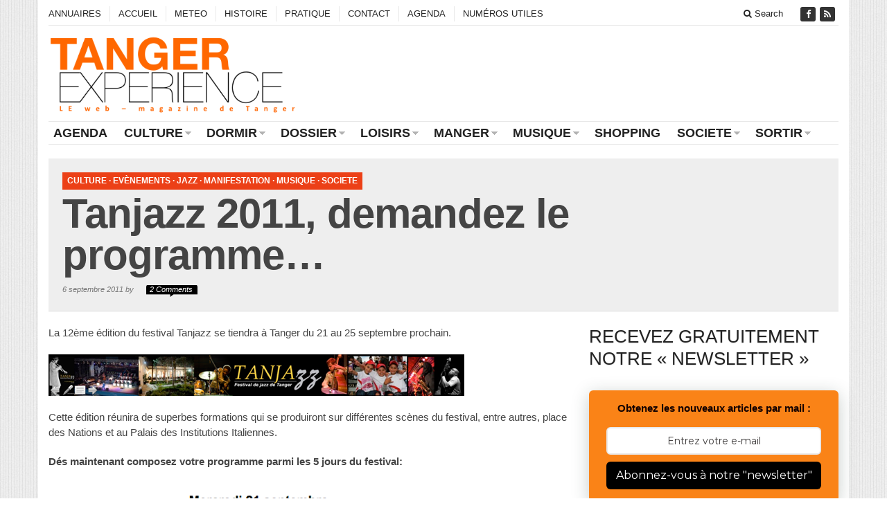

--- FILE ---
content_type: text/html; charset=UTF-8
request_url: https://www.tanger-experience.com/culture/tanjazz-2011-demandez-le-programme/
body_size: 16572
content:
<!DOCTYPE html>
<!--[if IE 7]>
<html class="ie ie7" lang="fr-FR">
<![endif]-->
<!--[if IE 8]>
<html class="ie ie8" lang="fr-FR">
<![endif]-->
<!--[if !(IE 7) | !(IE 8) ]><!-->
<html lang="fr-FR">
<!--<![endif]-->
<head>

	<meta charset="UTF-8" />
	<meta name="viewport" content="width=device-width">
	<title>Tanjazz 2011, demandez le programme… | LE web magazine de Tanger - tanger-experience.com</title>
	<link rel="profile" href="http://gmpg.org/xfn/11">
	<link rel="pingback" href="https://www.tanger-experience.com/xmlrpc.php">
	<link rel="alternate" type="application/rss+xml" title="RSS 2.0" href="https://www.tanger-experience.com/feed/" />	
	<link rel="pingback" href="https://www.tanger-experience.com/xmlrpc.php" />	
	
	
<!-- All in One SEO Pack 2.4.1.1 by Michael Torbert of Semper Fi Web Design[301,402] -->
<meta name="description"  content="La 12ème édition du festival Tanjazz se tiendra à Tanger du 21 au 25 septembre prochain. Cette édition réunira de superbes formations qui se produiront sur" />

<meta name="keywords"  content="fouad hani,jazz,jazz radio,lillian boutté,philippe lorin,roger cactus,roy hargrove,sarah lanka,tanger,tanjazz" />

<link rel="canonical" href="https://www.tanger-experience.com/culture/tanjazz-2011-demandez-le-programme/" />
<!-- /all in one seo pack -->
<link rel="alternate" type="application/rss+xml" title="LE web magazine de Tanger - tanger-experience.com &raquo; Flux" href="https://www.tanger-experience.com/feed/" />
<link rel="alternate" type="application/rss+xml" title="LE web magazine de Tanger - tanger-experience.com &raquo; Flux des commentaires" href="https://www.tanger-experience.com/comments/feed/" />
<link rel="alternate" type="application/rss+xml" title="LE web magazine de Tanger - tanger-experience.com &raquo; Tanjazz 2011, demandez le programme&#8230; Flux des commentaires" href="https://www.tanger-experience.com/culture/tanjazz-2011-demandez-le-programme/feed/" />
		<script type="text/javascript">
			window._wpemojiSettings = {"baseUrl":"https:\/\/s.w.org\/images\/core\/emoji\/72x72\/","ext":".png","source":{"concatemoji":"https:\/\/www.tanger-experience.com\/wp-includes\/js\/wp-emoji-release.min.js?ver=4.2.39"}};
			!function(e,n,t){var a;function o(e){var t=n.createElement("canvas"),a=t.getContext&&t.getContext("2d");return!(!a||!a.fillText)&&(a.textBaseline="top",a.font="600 32px Arial","flag"===e?(a.fillText(String.fromCharCode(55356,56812,55356,56807),0,0),3e3<t.toDataURL().length):(a.fillText(String.fromCharCode(55357,56835),0,0),0!==a.getImageData(16,16,1,1).data[0]))}function i(e){var t=n.createElement("script");t.src=e,t.type="text/javascript",n.getElementsByTagName("head")[0].appendChild(t)}t.supports={simple:o("simple"),flag:o("flag")},t.DOMReady=!1,t.readyCallback=function(){t.DOMReady=!0},t.supports.simple&&t.supports.flag||(a=function(){t.readyCallback()},n.addEventListener?(n.addEventListener("DOMContentLoaded",a,!1),e.addEventListener("load",a,!1)):(e.attachEvent("onload",a),n.attachEvent("onreadystatechange",function(){"complete"===n.readyState&&t.readyCallback()})),(a=t.source||{}).concatemoji?i(a.concatemoji):a.wpemoji&&a.twemoji&&(i(a.twemoji),i(a.wpemoji)))}(window,document,window._wpemojiSettings);
		</script>
		<style type="text/css">
img.wp-smiley,
img.emoji {
	display: inline !important;
	border: none !important;
	box-shadow: none !important;
	height: 1em !important;
	width: 1em !important;
	margin: 0 .07em !important;
	vertical-align: -0.1em !important;
	background: none !important;
	padding: 0 !important;
}
</style>
<link rel='stylesheet' id='contact-form-7-css'  href='https://www.tanger-experience.com/wp-content/plugins/contact-form-7/includes/css/styles.css?ver=4.1.2' type='text/css' media='all' />
<link rel='stylesheet' id='gabfire-widget-css-css'  href='https://www.tanger-experience.com/wp-content/plugins/gabfire-widget-pack/css/style.css?ver=4.2.39' type='text/css' media='all' />
<link rel='stylesheet' id='bootstrap-css'  href='https://www.tanger-experience.com/wp-content/themes/sharp/framework/bootstrap/css/bootstrap.min.css?ver=4.2.39' type='text/css' media='all' />
<link rel='stylesheet' id='font-awesome-css'  href='https://www.tanger-experience.com/wp-content/themes/sharp/framework/font-awesome/css/font-awesome.min.css?ver=4.2.39' type='text/css' media='all' />
<link rel='stylesheet' id='owl-carousel-css'  href='https://www.tanger-experience.com/wp-content/themes/sharp/css/owl.carousel.css?ver=4.2.39' type='text/css' media='all' />
<link rel='stylesheet' id='gabfire-style-css'  href='https://www.tanger-experience.com/wp-content/themes/sharp/style.css?ver=4.2.39' type='text/css' media='all' />
<link rel='stylesheet' id='bootstrap-social-css'  href='https://www.tanger-experience.com/wp-content/themes/sharp/css/bootstrap-social.css?ver=4.2.39' type='text/css' media='all' />
<script type='text/javascript' src='https://www.tanger-experience.com/wp-includes/js/jquery/jquery.js?ver=1.11.2'></script>
<script type='text/javascript' src='https://www.tanger-experience.com/wp-includes/js/jquery/jquery-migrate.min.js?ver=1.2.1'></script>
<script type='text/javascript' src='https://www.tanger-experience.com/wp-content/themes/sharp/inc/js/jquery.cycle2.min.js?ver=4.2.39'></script>
<script type='text/javascript' src='https://www.tanger-experience.com/wp-content/themes/sharp/inc/js/jquery.easing.min.js?ver=4.2.39'></script>
<script type='text/javascript' src='https://www.tanger-experience.com/wp-content/themes/sharp/framework/bootstrap/js/bootstrap.min.js?ver=4.2.39'></script>
<script type='text/javascript' src='https://www.tanger-experience.com/wp-content/themes/sharp/inc/js/flowplayer/flowplayer.min.js?ver=4.2.39'></script>
<script type='text/javascript' src='https://www.tanger-experience.com/wp-content/themes/sharp/inc/js/jquery.tools.min.js?ver=4.2.39'></script>
<script type='text/javascript' src='https://www.tanger-experience.com/wp-content/themes/sharp/inc/js/responsive-menu.js?ver=4.2.39'></script>
<script type='text/javascript' src='https://www.tanger-experience.com/wp-content/themes/sharp/inc/js/slides.min.jquery.js?ver=4.2.39'></script>
<link rel="EditURI" type="application/rsd+xml" title="RSD" href="https://www.tanger-experience.com/xmlrpc.php?rsd" />
<link rel="wlwmanifest" type="application/wlwmanifest+xml" href="https://www.tanger-experience.com/wp-includes/wlwmanifest.xml" /> 
<link rel='prev' title='&quot;Affleurement(s)&quot;, expo d’Emmanuelle Gabory aux Insolites' href='https://www.tanger-experience.com/culture/exposition/affleurements-demmanuelle-gabory-aux-insolites/' />
<link rel='next' title='Roy Hargrove, tête d’affiche à Tanjazz' href='https://www.tanger-experience.com/culture/roy-hargrove-tete-daffiche-a-tanjazz/' />
<meta name="generator" content="WordPress 4.2.39" />
<link rel='shortlink' href='https://www.tanger-experience.com/?p=1767' />
<link rel="shortcut icon" href="https://www.tanger-experience.com/wp-content/uploads/2016/09/favicon3.png"/>
		
			<script type='text/javascript'>
			<!--	
			(function($) {
				$.noConflict();
				$(document).ready(function() {
					$(".children").parent("li").addClass("has-child-menu");
					$(".sub-menu").parent("li").addClass("has-child-menu");
					$(".drop").parent("li").addClass("has-child-menu");
					
					$('.fadeimage').hover(
						function() {$(this).stop().animate({ opacity: 0.5 }, 800);},
						function() {$(this).stop().animate({ opacity: 1.0 }, 800);}
					);
					
					$('.mastheadnav li ul,.mainnav li ul,.secondnav li ul').hide().removeClass('fallback');
					$('.mastheadnav > li,.mainnav > li,.secondnav > li').hover(
						function () {
							$('ul', this).stop().slideDown(250);
						},
						function () {
							$('ul', this).stop().slideUp(250);
						}
					);			
					
					$('#tabs-left').tab();
					$('#tabs > li > a').hover( function(){$(this).tab('show');});
				
					$('a[href=#top]').click(function(){	$('html, body').animate({scrollTop:0}, 'slow');	return false; });		
					// Responsive Menu (TinyNav)
					$(".responsive_menu").tinyNav({
						active: 'current_page_item', // Set the "active" class for default menu
						label: ''
					});
					$(".tinynav").selectbox();
					$("ul.tabs").tabs("div.panes > div");
					$("ul.sc_tabs").tabs("div.sc_tabs-content > div");
					$('.tooltip-link').tooltip({ placement: 'top'});

					//portfolio - show link
					$('.gallery-background').hover(
						function () {
							$(this).animate({opacity:'1'});
						},
						function () {
							$(this).animate({opacity:'0'});
						}
					);
					
				});
			})(jQuery);
			// -->
			</script>
			
			
	
<!-- HTML5 shim and Respond.js IE8 support of HTML5 elements and media queries -->
<!--[if lt IE 9]>
	<script src="http://html5shim.googlecode.com/svn/trunk/html5.js"></script>
	<script src="https://www.tanger-experience.com/wp-content/themes/sharp/framework/bootstrap/assets/js/respond.min.js"></script>
<![endif]-->

</head>


<body class="single single-post postid-1767 single-format-standard">


<div class="container">
	<div class="row">
		<div class="col-md-12">
			<div class="site-masthead">
				<nav>
					<ul class="mastheadnav responsive_menu">			
											
						<li class="page_item page-item-13284"><a href="https://www.tanger-experience.com/annuaires/">ANNUAIRES</a></li>
<li class="page_item page-item-6"><a href="https://www.tanger-experience.com/accueil/">ACCUEIL</a></li>
<li class="page_item page-item-98"><a href="https://www.tanger-experience.com/meteo/">METEO</a></li>
<li class="page_item page-item-7"><a href="https://www.tanger-experience.com/histoire/">HISTOIRE</a></li>
<li class="page_item page-item-11"><a href="https://www.tanger-experience.com/pratique/">PRATIQUE</a></li>
<li class="page_item page-item-14"><a href="https://www.tanger-experience.com/contact/">CONTACT</a></li>
<li class="page_item page-item-22689"><a href="https://www.tanger-experience.com/agenda/">AGENDA</a></li>
<li class="page_item page-item-22935"><a href="https://www.tanger-experience.com/numeros-utiles/">NUMÉROS UTILES</a></li>
												 
													<li class="pull-right social_header">
																	<a href="https://www.facebook.com/Tanger-Experience-168425656516366/" data-toggle="tooltip" title="Facebook" rel="nofollow"><span>Friend on Facebook</span>
										<i class="fa fa-facebook pull-left"></i>
									</a>
								
								
								
								
																
															
								
															
								
																
									

																

								<a href="https://www.tanger-experience.com/feed/" title="Site feed" rel="nofollow">
									<span>Subscribe to RSS</span> <i class="fa fa-rss pull-left"></i>
								</a>
								
													
						</li>
						<li class="pull-right gabfire_headersearch"> <a data-toggle="modal" href="#searchModal"><i class="fa fa-search"></i> Search</a></li>
					</ul>
				</nav>
			
				<!-- Modal -->
				<div class="modal fade" id="searchModal" tabindex="-1" role="dialog" aria-labelledby="myModalLabel" aria-hidden="true">
					<div class="modal-dialog">
					  <div class="modal-content">
						<div class="modal-header">
						  <button type="button" class="close" data-dismiss="modal" aria-hidden="true">&times;</button>
						  <h4 class="modal-title">Search in Site</h4>
						</div>
						<div class="modal-body">
							<form action="https://www.tanger-experience.com/">
								<div class="input-prepend">
									<label>To search in site, type your keyword and hit enter</label>
									<input type="text" name="s" class="form-control" placeholder="Type keyword and hit enter">
								</div>
							</form>	
						</div>
						<div class="modal-footer">
						  <button type="button" class="btn btn-default" data-dismiss="modal">Close</button>
						</div>
					  </div><!-- /.modal-content -->
					</div><!-- /.modal-dialog -->
				</div><!-- /.modal -->
			</div>
		</div>
	</div><!-- /.row -->		

	<header class="row">
		<div class="col-sm-12 col-md-12 col-lg-4">
			<div class="sitelogo" style="padding:5px 0px 0px 0px;">		
									<h1>
						<a href="https://www.tanger-experience.com/" title="Tanger par l&#039;expérience&#8230; de sa rédaction et de ses contributeurs">
							<img src="https://www.tanger-experience.com/wp-content/uploads/2017/12/logo-tangex-dec2017.png" alt="LE web magazine de Tanger &#8211; tanger-experience.com" title="LE web magazine de Tanger &#8211; tanger-experience.com"/>
						</a>
					</h1>
								<div class="clearfix"></div>
			</div><!-- .logo -->
		</div>
		
		<div class="headerbanner col-sm-12 col-md-12 col-lg-8 pull-right hidden-xs"><div class="innerad"><section id="text-5" class="widget widget_text"><div class="widgetinner">			<div class="textwidget"></div>
		</div></section>
</div></div>
	</header>
	
	<section class="row site-nav">
		<div class="col-md-12">
			<nav class="main-navigation">
				<ul class="mainnav responsive_menu">
						<li class="cat-item cat-item-2215"><a href="https://www.tanger-experience.com/tanger/agenda/" >AGENDA</a>
</li>
	<li class="cat-item cat-item-2"><a href="https://www.tanger-experience.com/tanger/culture/" title="toute la culture de tanger">CULTURE</a>
<ul class='children'>
	<li class="cat-item cat-item-35"><a href="https://www.tanger-experience.com/tanger/culture/cinema-culture/" >Cinéma</a>
</li>
	<li class="cat-item cat-item-3"><a href="https://www.tanger-experience.com/tanger/culture/danse-culture/" >Danse</a>
</li>
	<li class="cat-item cat-item-4"><a href="https://www.tanger-experience.com/tanger/culture/dessin/" >Dessin</a>
</li>
	<li class="cat-item cat-item-7"><a href="https://www.tanger-experience.com/tanger/culture/ecrivain/" >Ecrivain</a>
</li>
	<li class="cat-item cat-item-8"><a href="https://www.tanger-experience.com/tanger/culture/exposition/" title="les expositions culturelles de la ville de tanger">Exposition</a>
</li>
	<li class="cat-item cat-item-12"><a href="https://www.tanger-experience.com/tanger/culture/litterature-culture/" >Littérature</a>
</li>
	<li class="cat-item cat-item-15"><a href="https://www.tanger-experience.com/tanger/culture/manifestation-culture/" title="les manifestations culturelles de tanger">Manifestation</a>
</li>
	<li class="cat-item cat-item-16"><a href="https://www.tanger-experience.com/tanger/culture/musee/" >Musée</a>
</li>
	<li class="cat-item cat-item-19"><a href="https://www.tanger-experience.com/tanger/culture/peinture-culture/" >Peinture</a>
</li>
	<li class="cat-item cat-item-20"><a href="https://www.tanger-experience.com/tanger/culture/photo/" >Photo</a>
</li>
	<li class="cat-item cat-item-23"><a href="https://www.tanger-experience.com/tanger/culture/sculpture/" >Sculpture</a>
</li>
	<li class="cat-item cat-item-2014"><a href="https://www.tanger-experience.com/tanger/culture/television/" >Télévision</a>
</li>
	<li class="cat-item cat-item-29"><a href="https://www.tanger-experience.com/tanger/culture/theatre-culture/" >Théâtre</a>
</li>
</ul>
</li>
	<li class="cat-item cat-item-5"><a href="https://www.tanger-experience.com/tanger/dormir/" title="les hébergements, hôtels et maisons d&#039;hôtes de tanger">DORMIR</a>
<ul class='children'>
	<li class="cat-item cat-item-34"><a href="https://www.tanger-experience.com/tanger/dormir/chambre-dhotes-dormir-2/" title="les chambres d&#039;hôtes à tanger">Chambre d&#039;hôtes</a>
</li>
	<li class="cat-item cat-item-9"><a href="https://www.tanger-experience.com/tanger/dormir/hotels/" title="les hôtels de tanger">Hôtel</a>
</li>
</ul>
</li>
	<li class="cat-item cat-item-6"><a href="https://www.tanger-experience.com/tanger/dossier/" title="les dossiers politiques, culturels et les faits de société de tanger">DOSSIER</a>
<ul class='children'>
	<li class="cat-item cat-item-33"><a href="https://www.tanger-experience.com/tanger/dossier/belles-maisons-dossiers/" title="les belles maisons de tanger">Belles maisons</a>
</li>
	<li class="cat-item cat-item-10"><a href="https://www.tanger-experience.com/tanger/dossier/immigration/" title="le dossier immigration de tanger">Immigration</a>
</li>
	<li class="cat-item cat-item-11"><a href="https://www.tanger-experience.com/tanger/dossier/le-port/" title="le dossier de l&#039;évolution du port de tanger">Le Port</a>
</li>
	<li class="cat-item cat-item-28"><a href="https://www.tanger-experience.com/tanger/dossier/temoignage/" title="Un guide, un chauffeur de taxi,un artiste, un politique, un tenancier de bar, un mendiant, un business man, un sportif, etc...">Témoignage</a>
</li>
</ul>
</li>
	<li class="cat-item cat-item-13"><a href="https://www.tanger-experience.com/tanger/loisirs/" title="les loisirs et les sorties sur tanger">LOISIRS</a>
<ul class='children'>
	<li class="cat-item cat-item-27"><a href="https://www.tanger-experience.com/tanger/loisirs/sport/" >Sport</a>
</li>
</ul>
</li>
	<li class="cat-item cat-item-14"><a href="https://www.tanger-experience.com/tanger/manger/" title="Nouvelle cuisine">MANGER</a>
<ul class='children'>
	<li class="cat-item cat-item-40"><a href="https://www.tanger-experience.com/tanger/manger/les-recettes-des-mamans/" >Les recettes des Mamans</a>
</li>
	<li class="cat-item cat-item-21"><a href="https://www.tanger-experience.com/tanger/manger/restaurants-cafes/" >Restaurants &amp; Cafés</a>
</li>
</ul>
</li>
	<li class="cat-item cat-item-17"><a href="https://www.tanger-experience.com/tanger/musique/" title="la musique de tanger, traditionnelle ou rock">MUSIQUE</a>
<ul class='children'>
	<li class="cat-item cat-item-1404"><a href="https://www.tanger-experience.com/tanger/musique/classique/" >Classique</a>
</li>
	<li class="cat-item cat-item-38"><a href="https://www.tanger-experience.com/tanger/musique/jazz-musique/" title="le jazz à tanger">Jazz</a>
</li>
	<li class="cat-item cat-item-39"><a href="https://www.tanger-experience.com/tanger/musique/latino-musique/" >Latino</a>
</li>
	<li class="cat-item cat-item-18"><a href="https://www.tanger-experience.com/tanger/musique/musique-traditionnelle/" title="la musique traditionnelle de tanger">Musique traditionnelle</a>
</li>
	<li class="cat-item cat-item-22"><a href="https://www.tanger-experience.com/tanger/musique/rock/" title="le rock de tanger">Rock</a>
</li>
	<li class="cat-item cat-item-31"><a href="https://www.tanger-experience.com/tanger/musique/varietes/" title="la musique de variété de tanger">Variétés</a>
</li>
</ul>
</li>
	<li class="cat-item cat-item-24"><a href="https://www.tanger-experience.com/tanger/shopping/" title="achats et sorties">SHOPPING</a>
</li>
	<li class="cat-item cat-item-25"><a href="https://www.tanger-experience.com/tanger/societe/" title="Faits de société à Tanger">SOCIETE</a>
<ul class='children'>
	<li class="cat-item cat-item-36"><a href="https://www.tanger-experience.com/tanger/societe/economie-actualites/" title="les actualités économiques sur tanger et sa région">Economie</a>
</li>
	<li class="cat-item cat-item-37"><a href="https://www.tanger-experience.com/tanger/societe/evenements-actualites/" title="les dernières activités et évènements de la ville de tanger">Evènements</a>
</li>
	<li class="cat-item cat-item-42"><a href="https://www.tanger-experience.com/tanger/societe/politique/" >Politique</a>
</li>
	<li class="cat-item cat-item-43"><a href="https://www.tanger-experience.com/tanger/societe/reportages/" title="les reportages photos et videos sur tanger">Reportages</a>
</li>
	<li class="cat-item cat-item-30"><a href="https://www.tanger-experience.com/tanger/societe/tourisme-actualites/" >Tourisme</a>
</li>
	<li class="cat-item cat-item-32"><a href="https://www.tanger-experience.com/tanger/societe/videos/" title="Reportages vidéos sur tanger">Vidéos</a>
</li>
</ul>
</li>
	<li class="cat-item cat-item-26"><a href="https://www.tanger-experience.com/tanger/sortir/" title="sortir à tanger, restaurants, cafés et lieux de vie">SORTIR</a>
<ul class='children'>
	<li class="cat-item cat-item-44"><a href="https://www.tanger-experience.com/tanger/sortir/restaurants-et-cafes-sortir/" title="les restaurants et les cafés de tanger">Restaurants et cafés</a>
</li>
</ul>
</li>
				</ul>
			</nav>
		</div>
	</section>			<section class="row">
				<div class="col-md-12">
					<div class="post-lead">
						<p class="post-category"><a href="https://www.tanger-experience.com/tanger/culture/" rel="category tag">CULTURE</a> &middot; <a href="https://www.tanger-experience.com/tanger/societe/evenements-actualites/" rel="category tag">Evènements</a> &middot; <a href="https://www.tanger-experience.com/tanger/musique/jazz-musique/" rel="category tag">Jazz</a> &middot; <a href="https://www.tanger-experience.com/tanger/culture/manifestation-culture/" rel="category tag">Manifestation</a> &middot; <a href="https://www.tanger-experience.com/tanger/musique/" rel="category tag">MUSIQUE</a> &middot; <a href="https://www.tanger-experience.com/tanger/societe/" rel="category tag">SOCIETE</a></p>
						<h1 class="post-title">Tanjazz 2011, demandez le programme&#8230;</h1>
						<p class="post-datecomment">
							6 septembre 2011 by <a href="https://www.tanger-experience.com/author/"></a>							
							<span class="commentnr">2 Comments</span>						</p>
						
											</div>
				</div>
			</section>

			
		
	
					<section class="row ">
					<div class="post-wrapper col-xs-12 col-md-8">		
						
									

	<article itemscope="itemscope" itemtype="http://schema.org/BlogPosting" itemprop="blogPost" class="entry post-1767 post type-post status-publish format-standard hentry category-culture category-evenements-actualites category-jazz-musique category-manifestation-culture category-musique category-societe tag-fouad-hani tag-jazz tag-jazz-radio tag-lillian-boutte tag-philippe-lorin tag-roger-cactus tag-roy-hargrove tag-sarah-lanka tag-tanger tag-tanjazz last_archivepost">
		
<div class="entry-content" itemprop="text"><div>
<p>La 12ème édition du festival Tanjazz se tiendra à Tanger du 21 au 25  septembre prochain.</p>
<p><a href="http://www.tanger-experience.com/wp-content/themes/lifestyle_10/images/2011/09/tanjazz-2011-frise1.png"><img class="aligncenter size-full wp-image-1776" title="tanjazz-2011-frise" src="http://www.tanger-experience.com/wp-content/themes/lifestyle_10/images/2011/09/tanjazz-2011-frise1.png" alt="" width="600" height="60" /></a></p>
<p>Cette édition réunira de superbes  formations qui se produiront sur  différentes scènes du festival, entre autres, place des Nations et au Palais des Institutions Italiennes.</p>
<p><strong>Dés maintenant composez votre programme parmi les 5 jours du festival:</strong></p>
<p><a href="http://www.tanger-experience.com/wp-content/themes/lifestyle_10/images/2011/09/tanjazz-2011-mercredi.png"><img class="aligncenter size-full wp-image-1770" title="tanjazz-2011-mercredi" src="http://www.tanger-experience.com/wp-content/themes/lifestyle_10/images/2011/09/tanjazz-2011-mercredi.png" alt="" width="600" height="305" /></a><a href="http://www.tanger-experience.com/wp-content/themes/lifestyle_10/images/2011/09/tanjazz-2011-jeudi.png"><img class="aligncenter size-full wp-image-1771" title="tanjazz-2011-jeudi" src="http://www.tanger-experience.com/wp-content/themes/lifestyle_10/images/2011/09/tanjazz-2011-jeudi.png" alt="" width="600" height="454" /></a><a href="http://www.tanger-experience.com/wp-content/themes/lifestyle_10/images/2011/09/tanjazz-2011-vendredi.png"><img class="aligncenter size-full wp-image-1772" title="tanjazz-2011-vendredi" src="http://www.tanger-experience.com/wp-content/themes/lifestyle_10/images/2011/09/tanjazz-2011-vendredi.png" alt="" width="600" height="470" /></a><a href="http://www.tanger-experience.com/wp-content/themes/lifestyle_10/images/2011/09/tanjazz-2011-samedi.png"><img class="aligncenter size-full wp-image-1773" title="tanjazz-2011-samedi" src="http://www.tanger-experience.com/wp-content/themes/lifestyle_10/images/2011/09/tanjazz-2011-samedi.png" alt="" width="600" height="464" /></a><a href="http://www.tanger-experience.com/wp-content/themes/lifestyle_10/images/2011/09/tanjazz-2011-dimanche.png"><img class="aligncenter size-full wp-image-1774" title="tanjazz-2011-dimanche" src="http://www.tanger-experience.com/wp-content/themes/lifestyle_10/images/2011/09/tanjazz-2011-dimanche.png" alt="" width="600" height="259" /></a></p>
<p><a href="http://www.tanger-experience.com/wp-content/themes/lifestyle_10/images/2011/09/affiche-Tanjazz-2011.png"><img class="alignleft size-full wp-image-1777" title="affiche-Tanjazz 2011" src="http://www.tanger-experience.com/wp-content/themes/lifestyle_10/images/2011/09/affiche-Tanjazz-2011.png" alt="" width="140" height="200" /></a>Parmi  les groupes invités, Roy Hargrove Quintet et Sarah Lenka et son  quartet. Roy Hargrove et sa trompette feutrée déploient une brillance  d&rsquo;idées, une intensité émotionnelle et une générosité technique, mises  au service des plus grandes figures, autant dans le respect du  patrimoine, l&rsquo;ouverture à l&rsquo;afro-cubain, au funk ou au hip hop, que dans  son style perso ancré dans la soul avec la formation &laquo;&nbsp;RH Factor&nbsp;&raquo;.</p>
<p>Sarah  Lenka représente l&rsquo;une de ces découvertes en matière de voix féminines  dont Tanjazz a le secret : un souffle, un grain, une finesse de phrasé  qui lui ont valu des comparaisons flatteuses de Bessie Smith à Billie  Holiday ou Dinah Washington.</p>
<p>Elle vit ses chansons d&rsquo;amours  désespérées comme une actrice incarne ses rôles, avec parfois une touche  sucrée qui fait penser à Marilyn.</p>
<p>Et aussi le marocain Fouad Hani  qui développe sa musique bambaraouia avec des sons d&rsquo;instruments  différents (traditionnels et modernes), et des surprises  comme à son  habitude. Il sera accompagné de jeunes musiciens, le groupe Yabato  Nakimya (les pacifistes) composé de musiciens professionnels marocains  et congolais.</p>
<p>Inédit cette année, les organisateurs programmeront  aussi des concerts pour les enfants animés par Roger Cactus et les    Muzicaloustiks.</p>
<p>Pour ce nouveau concert, Roger Cactus a choisi une  formule trio acoustique :  Guitare, Accordéon et Percussions. Les  chansons, aux couleurs jazzy, funk, blues, reggae, feront taper des  mains les gamins et leurs parents et il se pourrait même bien que tout  cela se termine par quelques pas de danse.</p>
<p><strong>Pour tout savoir sur le festival Tanjazz:<a title="Site web de Tanjazz" href="http://www.tanjazz.org/" target="_blank"> http://www.tanjazz.org</a></strong></p>
</div>
<p class="posttags"><i class="fa fa-tags"></i>&nbsp;&nbsp;<a href="https://www.tanger-experience.com/web-magazine-tanger/fouad-hani/" rel="tag">Fouad Hani</a>, <a href="https://www.tanger-experience.com/web-magazine-tanger/jazz/" rel="tag">Jazz</a>, <a href="https://www.tanger-experience.com/web-magazine-tanger/jazz-radio/" rel="tag">Jazz radio</a>, <a href="https://www.tanger-experience.com/web-magazine-tanger/lillian-boutte/" rel="tag">lillian Boutté</a>, <a href="https://www.tanger-experience.com/web-magazine-tanger/philippe-lorin/" rel="tag">Philippe Lorin</a>, <a href="https://www.tanger-experience.com/web-magazine-tanger/roger-cactus/" rel="tag">Roger Cactus</a>, <a href="https://www.tanger-experience.com/web-magazine-tanger/roy-hargrove/" rel="tag">Roy Hargrove</a>, <a href="https://www.tanger-experience.com/web-magazine-tanger/sarah-lanka/" rel="tag">Sarah Lanka</a>, <a href="https://www.tanger-experience.com/web-magazine-tanger/tanger/" rel="tag">Tanger</a>, <a href="https://www.tanger-experience.com/web-magazine-tanger/tanjazz/" rel="tag">tanjazz</a></p>
<div class="single_postmeta">
<p><img alt='' src='https://1.gravatar.com/avatar/13df9a79c5fd10edf7f2d8de027eed07?s=35&#038;d=mm&#038;r=g' srcset='https://1.gravatar.com/avatar/13df9a79c5fd10edf7f2d8de027eed07?s=70&amp;d=mm&amp;r=g 2x' class='avatar avatar-35 photo' height='35' width='35' />
<p><strong class="entry-title">Tanjazz 2011, demandez le programme&#8230;</strong> added by <a href="https://www.tanger-experience.com/author/paul/" rel="author" class="author vcard"><span class="fn">@paul</span></a> on <time class="published updated" datetime="6 septembre 2011T16 h 51 min">6 septembre 2011</time><br /><a class="block" href="https://www.tanger-experience.com/author/paul/">View all posts by @paul &rarr;</a></p>
</div>
</div>	</article>

		
		
<section id="text-10" class="widget widget_text"><div class="widgetinner">			<div class="textwidget"><script type="text/javascript"><!--
google_ad_client = "pub-0686937604506668";
/* 468x60, date de création 11/07/11 */
google_ad_slot = "4162152596";
google_ad_width = 468;
google_ad_height = 60;
//-->
</script>
<script type="text/javascript"
src="http://pagead2.googlesyndication.com/pagead/show_ads.js">
</script>
</div>
		</div></section>

<div id="comments">
	
			<h3 id="comments-title">
			2 Responses to &#34;<span>Tanjazz 2011, demandez le programme&#8230;</span>&#34;		</h3>

		
		<ol class="commentlist">
						<li class="comment even thread-even depth-1" id="li-comment-323">

				<div class="comment-inner" id="comment-323">
				
					<div class="comment-top">
						<div class="comment-avatar">
							<img alt='' src='https://2.gravatar.com/avatar/5ccd25c39f8767a5983cb78bafb14072?s=50&#038;d=mm&#038;r=g' srcset='https://2.gravatar.com/avatar/5ccd25c39f8767a5983cb78bafb14072?s=100&amp;d=mm&amp;r=g 2x' class='avatar avatar-50 photo' height='50' width='50' />						</div> 
						<span class="comment-author">
							<i class="icon-user"></i> 
							<cite class="fn">ROUMAGNAC</cite> 						</span>
						<span class="comment-date-link">
							<i class="icon-calendar-empty"></i>&nbsp;11 janvier 2014 at 11 h 02 min						</span>
					</div>				
					
										
					<p>je suis un ami de Philippe LORIN<br />
comment puis je avoir ses coordonnées ?<br />
merci de votre aide</p>
					
					<a class='comment-reply-link' href='/culture/tanjazz-2011-demandez-le-programme/?replytocom=323#respond' onclick='return addComment.moveForm( "comment-323", "323", "respond", "1767" )' aria-label='Répondre à ROUMAGNAC'>Répondre</a>					
				</div><!-- comment-inner  -->

			</li><!-- #comment-## -->
			<li class="comment odd alt thread-odd thread-alt depth-1" id="li-comment-324">

				<div class="comment-inner" id="comment-324">
				
					<div class="comment-top">
						<div class="comment-avatar">
							<img alt='' src='https://2.gravatar.com/avatar/5ccd25c39f8767a5983cb78bafb14072?s=50&#038;d=mm&#038;r=g' srcset='https://2.gravatar.com/avatar/5ccd25c39f8767a5983cb78bafb14072?s=100&amp;d=mm&amp;r=g 2x' class='avatar avatar-50 photo' height='50' width='50' />						</div> 
						<span class="comment-author">
							<i class="icon-user"></i> 
							<cite class="fn">ROUMAGNAC</cite> 						</span>
						<span class="comment-date-link">
							<i class="icon-calendar-empty"></i>&nbsp;11 janvier 2014 at 11 h 02 min						</span>
					</div>				
					
										
					<p>je suis un ami de Philippe LORIN<br />
comment puis je avoir ses coordonnées ?<br />
merci de votre aide</p>
					
					<a class='comment-reply-link' href='/culture/tanjazz-2011-demandez-le-programme/?replytocom=324#respond' onclick='return addComment.moveForm( "comment-324", "324", "respond", "1767" )' aria-label='Répondre à ROUMAGNAC'>Répondre</a>					
				</div><!-- comment-inner  -->

			</li><!-- #comment-## -->
		</ol>

		
	
	
			
	
								<div id="respond" class="comment-respond">
				<h3 id="reply-title" class="comment-reply-title">Leave a Reply <small><a rel="nofollow" id="cancel-comment-reply-link" href="/culture/tanjazz-2011-demandez-le-programme/#respond" style="display:none;">Cancel Reply</a></small></h3>
									<form action="https://www.tanger-experience.com/wp-comments-post.php" method="post" id="commentform" class="comment-form" novalidate>
																			<p class="comment-notes">Your email address will not be published.</p>							<div class="form-field-wrapper"><div class="input-group"><span class="input-group-addon"><i class="fa fa-user"></i></span><input class="form-control" id="author" name="author" type="text" placeholder="Name" value="" /></div></div>
<div class="form-field-wrapper mid-input-item"><div class="input-group"><span class="input-group-addon"><i class="fa fa-envelope"></i></span><input class="form-control" id="email" name="email" type="text" placeholder="Email" value=""  /></div></div>
<div class="form-field-wrapper"><div class="input-group"><span class="input-group-addon"><i class="fa fa-home"></i></span><input class="form-control" placeholder="Website" id="url" name="url" type="text" value="" size="30" /></div></div>
												<p class="comment-form-comment"><textarea id="comment" placeholder="Add your comment" name="comment" cols="45" rows="8" aria-required="true"></textarea></p>						
						<p class="form-submit"><input name="submit" type="submit" id="submit" class="submit" value="Post Comment" /> <input type='hidden' name='comment_post_ID' value='1767' id='comment_post_ID' />
<input type='hidden' name='comment_parent' id='comment_parent' value='0' />
</p><p style="display: none;"><input type="hidden" id="akismet_comment_nonce" name="akismet_comment_nonce" value="5e0fbf0f40" /></p><p style="display: none;"><input type="hidden" id="ak_js" name="ak_js" value="122"/></p>					</form>
							</div><!-- #respond -->
			
	
</div><!-- #comments -->
										
					</div><!-- col-md-8 -->
					
					<div class="clearfix hidden-lg hidden-md"></div>

							<aside class="col-md-4 sidebar pull-left">
			<section id="text-2" class="widget widget_text"><div class="widgetinner"><h3 class="widgettitle">RECEVEZ GRATUITEMENT NOTRE &laquo;&nbsp;NEWSLETTER&nbsp;&raquo;</h3>
			<div class="textwidget"><style>@import url('https://fonts.googleapis.com/css?family=Montserrat:400');
.followit--follow-form-container[attr-a][attr-b][attr-c][attr-d][attr-e][attr-f] .form-preview {
  display: flex !important;
  flex-direction: column !important;
  justify-content: center !important;
  margin-top: 30px !important;
  padding: clamp(17px, 5%, 40px) clamp(17px, 7%, 50px) !important;
  max-width: none !important;
  border-radius: 6px !important;
  box-shadow: 0 5px 25px rgba(34, 60, 47, 0.25) !important;
}
.followit--follow-form-container[attr-a][attr-b][attr-c][attr-d][attr-e][attr-f] .form-preview,
.followit--follow-form-container[attr-a][attr-b][attr-c][attr-d][attr-e][attr-f] .form-preview *{
  box-sizing: border-box !important;
}
.followit--follow-form-container[attr-a][attr-b][attr-c][attr-d][attr-e][attr-f] .form-preview .preview-heading {
  width: 100% !important;
}
.followit--follow-form-container[attr-a][attr-b][attr-c][attr-d][attr-e][attr-f] .form-preview .preview-heading h5{
  margin-top: 0 !important;
  margin-bottom: 0 !important;
}
.followit--follow-form-container[attr-a][attr-b][attr-c][attr-d][attr-e][attr-f] .form-preview .preview-input-field {
  margin-top: 20px !important;
  width: 100% !important;
}
.followit--follow-form-container[attr-a][attr-b][attr-c][attr-d][attr-e][attr-f] .form-preview .preview-input-field input {
  width: 100% !important;
  height: 40px !important;
  border-radius: 6px !important;
  border: 2px solid #e9e8e8 !important;
  background-color: #fff !important;
  outline: none !important;
}
.followit--follow-form-container[attr-a][attr-b][attr-c][attr-d][attr-e][attr-f] .form-preview .preview-input-field input {
  color: #3C3939 !important;
  font-family: "Montserrat" !important;
  font-size: 14px !important;
  font-weight: 400 !important;
  line-height: 20px !important;
  text-align: center !important;
}
.followit--follow-form-container[attr-a][attr-b][attr-c][attr-d][attr-e][attr-f] .form-preview .preview-input-field input::placeholder {
  color: #3C3939 !important;
  opacity: 1 !important;
}</p>
<p>.followit--follow-form-container[attr-a][attr-b][attr-c][attr-d][attr-e][attr-f] .form-preview .preview-input-field input:-ms-input-placeholder {
  color: #3C3939 !important;
}</p>
<p>.followit--follow-form-container[attr-a][attr-b][attr-c][attr-d][attr-e][attr-f] .form-preview .preview-input-field input::-ms-input-placeholder {
  color: #3C3939 !important;
}
.followit--follow-form-container[attr-a][attr-b][attr-c][attr-d][attr-e][attr-f] .form-preview .preview-submit-button {
  margin-top: 10px !important;
  width: 100% !important;
}
.followit--follow-form-container[attr-a][attr-b][attr-c][attr-d][attr-e][attr-f] .form-preview .preview-submit-button button {
  width: 100% !important;
  height: 40px !important;
  border: 0 !important;
  border-radius: 6px !important;
  line-height: 0px !important;
}
.followit--follow-form-container[attr-a][attr-b][attr-c][attr-d][attr-e][attr-f] .form-preview .preview-submit-button button:hover {
  cursor: pointer !important;
}
.followit--follow-form-container[attr-a][attr-b][attr-c][attr-d][attr-e][attr-f] .powered-by-line {
  color: #231f20 !important;
  font-family: "Montserrat" !important;
  font-size: 13px !important;
  font-weight: 400 !important;
  line-height: 25px !important;
  text-align: center !important;
  text-decoration: none !important;
  display: flex !important;
  width: 100% !important;
  justify-content: center !important;
  align-items: center !important;
  margin-top: 10px !important;
}
.followit--follow-form-container[attr-a][attr-b][attr-c][attr-d][attr-e][attr-f] .powered-by-line img {
  margin-left: 10px !important;
  height: 1.13em !important;
  max-height: 1.13em !important;
}
</style>
<div class="followit--follow-form-container" attr-a attr-b attr-c attr-d attr-e attr-f>
<form data-v-2f850a8c="" action="https://api.follow.it/subscription-form/[base64]/8" method="post">
<div data-v-2f850a8c="" class="form-preview" style="background-color: rgb(250, 131, 23); position: relative;">
<div data-v-2f850a8c="" class="preview-heading">
<h5 data-v-2f850a8c="" style="text-transform: none !important; font-family: Arial; font-weight: 800; color: rgb(19, 1, 1); font-size: 15px; text-align: center;">
                  Obtenez les nouveaux articles par mail :<br />
                </h5>
</div>
<div data-v-2f850a8c="" class="preview-input-field"><input data-v-2f850a8c="" type="email" name="email" required="required" placeholder="Entrez votre e-mail" spellcheck="false" style="text-transform: none !important; font-family: Montserrat; font-weight: normal; color: rgb(60, 57, 57); font-size: 14px; text-align: center; background-color: rgb(255, 255, 255);"></div>
<div data-v-2f850a8c="" class="preview-submit-button"><button data-v-2f850a8c="" type="submit" style="text-transform: none !important; font-family: Montserrat; font-weight: 400; color: rgb(255, 255, 255); font-size: 16px; text-align: center; background-color: rgb(0, 0, 0);"><br />
                  Abonnez-vous à notre "newsletter"<br />
                </button></div>
</div>
</form>
<p><a href="https://follow.it" class="powered-by-line">Powered by <img src="https://follow.it/static/img/colored-logo.svg" alt="follow.it" height="17px"/></a></div>
</div>
		</div></section>
<section id="text-3" class="widget widget_text"><div class="widgetinner"><h3 class="widgettitle">EDITORIAL</h3>
			<div class="textwidget"><p>Tanger-experience.com est un web-magazine qui présente Tanger et sa région sous l'angle d'une actualité culturelle, touristique, sociale et économique. Notre ambition est d’apporter aux lecteurs des informations fondées "sur l'expérience" de ses rédacteurs pour leurs faciliter la découverte de cette ville fascinante. Tanger-experience est ouvert aux commentaires et aux apports des internautes...<br />
Paul Brichet, Fondateur</p>
</div>
		</div></section>
<section id="text-4" class="widget widget_text"><div class="widgetinner"><h3 class="widgettitle">VIDEOS SUR TANGER</h3>
			<div class="textwidget"><p>GRAND STADE DE TANGER<br />
<iframe title="YouTube video player" src="https://www.youtube.com/embed/TRbF3Tqsaog?si=IsgfhsLhMMg7qYJ0" width="750" height="410" frameborder="0" allowfullscreen="allowfullscreen"></iframe></p>
<p>TANGER, TANGER PAR LAZYWALL<br />
<iframe width="750" height="410" src="https://www.youtube.com/embed/Z0C-zE5fJ2c?si=8AsCK6SuB8lhhEYD" title="YouTube video player" frameborder="0" allow="accelerometer; autoplay; clipboard-write; encrypted-media; gyroscope; picture-in-picture; web-share" referrerpolicy="strict-origin-when-cross-origin" allowfullscreen></iframe></p>
</div>
		</div></section>
		<section id="recent-posts-3" class="widget widget_recent_entries"><div class="widgetinner">		<h3 class="widgettitle">DERNIERS ARTICLES</h3>
		<ul>
					<li>
				<a href="https://www.tanger-experience.com/loisirs/sport/mohammed-vi-felicite-les-joueurs-marocains/">Mohammed VI félicite les joueurs marocains.</a>
						</li>
					<li>
				<a href="https://www.tanger-experience.com/societe/la-pluie-deferle-sur-tanger-43-mm-en-24-heures/">La pluie déferle sur Tanger, 43 mm en 24 heures&#8230;</a>
						</li>
					<li>
				<a href="https://www.tanger-experience.com/loisirs/sport/la-can-2025-une-finale-chaotique-qui-vire-au-drame-pour-le-maroc/">CAN 2025, une finale chaotique qui vire au drame pour le Maroc.</a>
						</li>
					<li>
				<a href="https://www.tanger-experience.com/loisirs/sport/tanger-en-lumieres-pour-les-supporters-de-la-can-2025/">Tanger en lumières pour les supporters de la CAN 2025.</a>
						</li>
					<li>
				<a href="https://www.tanger-experience.com/culture/peinture-culture/mohamed-benyaich-en-trompe-loeil/">Mohamed Benyaïch en trompe l&rsquo;oeil&#8230;</a>
						</li>
					<li>
				<a href="https://www.tanger-experience.com/culture/trois-spectacles-chez-theatre-riad-sultan-fin-decembre/">Trois spectacles chez Théâtre Riad Sultan fin décembre&#8230;</a>
						</li>
				</ul>
		</div></section>
<section id="categories-3" class="widget widget_categories"><div class="widgetinner"><h3 class="widgettitle">THEMES</h3>
<label class="screen-reader-text" for="cat">THEMES</label><select name='cat' id='cat' class='postform' >
	<option value='-1'>Choisir une catégorie</option>
	<option class="level-0" value="2215">AGENDA</option>
	<option class="level-0" value="33">Belles maisons</option>
	<option class="level-0" value="34">Chambre d&rsquo;hôtes</option>
	<option class="level-0" value="35">Cinéma</option>
	<option class="level-0" value="1404">Classique</option>
	<option class="level-0" value="2">CULTURE</option>
	<option class="level-0" value="3">Danse</option>
	<option class="level-0" value="4">Dessin</option>
	<option class="level-0" value="5">DORMIR</option>
	<option class="level-0" value="6">DOSSIER</option>
	<option class="level-0" value="36">Economie</option>
	<option class="level-0" value="7">Ecrivain</option>
	<option class="level-0" value="37">Evènements</option>
	<option class="level-0" value="8">Exposition</option>
	<option class="level-0" value="9">Hôtel</option>
	<option class="level-0" value="10">Immigration</option>
	<option class="level-0" value="38">Jazz</option>
	<option class="level-0" value="39">Latino</option>
	<option class="level-0" value="11">Le Port</option>
	<option class="level-0" value="40">Les recettes des Mamans</option>
	<option class="level-0" value="12">Littérature</option>
	<option class="level-0" value="13">LOISIRS</option>
	<option class="level-0" value="14">MANGER</option>
	<option class="level-0" value="15">Manifestation</option>
	<option class="level-0" value="16">Musée</option>
	<option class="level-0" value="17">MUSIQUE</option>
	<option class="level-0" value="18">Musique traditionnelle</option>
	<option class="level-0" value="19">Peinture</option>
	<option class="level-0" value="20">Photo</option>
	<option class="level-0" value="42">Politique</option>
	<option class="level-0" value="43">Reportages</option>
	<option class="level-0" value="21">Restaurants &amp; Cafés</option>
	<option class="level-0" value="44">Restaurants et cafés</option>
	<option class="level-0" value="22">Rock</option>
	<option class="level-0" value="23">Sculpture</option>
	<option class="level-0" value="24">SHOPPING</option>
	<option class="level-0" value="25">SOCIETE</option>
	<option class="level-0" value="26">SORTIR</option>
	<option class="level-0" value="27">Sport</option>
	<option class="level-0" value="2014">Télévision</option>
	<option class="level-0" value="28">Témoignage</option>
	<option class="level-0" value="29">Théâtre</option>
	<option class="level-0" value="30">Tourisme</option>
	<option class="level-0" value="31">Variétés</option>
	<option class="level-0" value="32">Vidéos</option>
</select>

<script type='text/javascript'>
/* <![CDATA[ */
(function() {
	var dropdown = document.getElementById( "cat" );
	function onCatChange() {
		if ( dropdown.options[ dropdown.selectedIndex ].value > 0 ) {
			location.href = "https://www.tanger-experience.com/?cat=" + dropdown.options[ dropdown.selectedIndex ].value;
		}
	}
	dropdown.onchange = onCatChange;
})();
/* ]]> */
</script>

</div></section>
<section id="archives-3" class="widget widget_archive"><div class="widgetinner"><h3 class="widgettitle">ARCHIVES</h3>
		<label class="screen-reader-text" for="archives-dropdown-3">ARCHIVES</label>
		<select id="archives-dropdown-3" name="archive-dropdown" onchange='document.location.href=this.options[this.selectedIndex].value;'>
			
			<option value="">Choisir un mois</option>
				<option value='https://www.tanger-experience.com/2026/01/'> janvier 2026 </option>
	<option value='https://www.tanger-experience.com/2025/12/'> décembre 2025 </option>
	<option value='https://www.tanger-experience.com/2025/11/'> novembre 2025 </option>
	<option value='https://www.tanger-experience.com/2025/10/'> octobre 2025 </option>
	<option value='https://www.tanger-experience.com/2025/09/'> septembre 2025 </option>
	<option value='https://www.tanger-experience.com/2025/08/'> août 2025 </option>
	<option value='https://www.tanger-experience.com/2025/07/'> juillet 2025 </option>
	<option value='https://www.tanger-experience.com/2025/06/'> juin 2025 </option>
	<option value='https://www.tanger-experience.com/2025/05/'> mai 2025 </option>
	<option value='https://www.tanger-experience.com/2025/04/'> avril 2025 </option>
	<option value='https://www.tanger-experience.com/2025/03/'> mars 2025 </option>
	<option value='https://www.tanger-experience.com/2025/02/'> février 2025 </option>
	<option value='https://www.tanger-experience.com/2025/01/'> janvier 2025 </option>
	<option value='https://www.tanger-experience.com/2024/12/'> décembre 2024 </option>
	<option value='https://www.tanger-experience.com/2024/11/'> novembre 2024 </option>
	<option value='https://www.tanger-experience.com/2024/10/'> octobre 2024 </option>
	<option value='https://www.tanger-experience.com/2024/09/'> septembre 2024 </option>
	<option value='https://www.tanger-experience.com/2024/08/'> août 2024 </option>
	<option value='https://www.tanger-experience.com/2024/07/'> juillet 2024 </option>
	<option value='https://www.tanger-experience.com/2024/06/'> juin 2024 </option>
	<option value='https://www.tanger-experience.com/2024/05/'> mai 2024 </option>
	<option value='https://www.tanger-experience.com/2024/04/'> avril 2024 </option>
	<option value='https://www.tanger-experience.com/2024/03/'> mars 2024 </option>
	<option value='https://www.tanger-experience.com/2024/02/'> février 2024 </option>
	<option value='https://www.tanger-experience.com/2024/01/'> janvier 2024 </option>
	<option value='https://www.tanger-experience.com/2023/12/'> décembre 2023 </option>
	<option value='https://www.tanger-experience.com/2023/11/'> novembre 2023 </option>
	<option value='https://www.tanger-experience.com/2023/10/'> octobre 2023 </option>
	<option value='https://www.tanger-experience.com/2023/09/'> septembre 2023 </option>
	<option value='https://www.tanger-experience.com/2023/08/'> août 2023 </option>
	<option value='https://www.tanger-experience.com/2023/07/'> juillet 2023 </option>
	<option value='https://www.tanger-experience.com/2023/06/'> juin 2023 </option>
	<option value='https://www.tanger-experience.com/2023/05/'> mai 2023 </option>
	<option value='https://www.tanger-experience.com/2023/04/'> avril 2023 </option>
	<option value='https://www.tanger-experience.com/2023/03/'> mars 2023 </option>
	<option value='https://www.tanger-experience.com/2023/02/'> février 2023 </option>
	<option value='https://www.tanger-experience.com/2023/01/'> janvier 2023 </option>
	<option value='https://www.tanger-experience.com/2022/12/'> décembre 2022 </option>
	<option value='https://www.tanger-experience.com/2022/11/'> novembre 2022 </option>
	<option value='https://www.tanger-experience.com/2022/10/'> octobre 2022 </option>
	<option value='https://www.tanger-experience.com/2022/09/'> septembre 2022 </option>
	<option value='https://www.tanger-experience.com/2022/08/'> août 2022 </option>
	<option value='https://www.tanger-experience.com/2022/07/'> juillet 2022 </option>
	<option value='https://www.tanger-experience.com/2022/06/'> juin 2022 </option>
	<option value='https://www.tanger-experience.com/2022/05/'> mai 2022 </option>
	<option value='https://www.tanger-experience.com/2022/04/'> avril 2022 </option>
	<option value='https://www.tanger-experience.com/2022/03/'> mars 2022 </option>
	<option value='https://www.tanger-experience.com/2022/02/'> février 2022 </option>
	<option value='https://www.tanger-experience.com/2022/01/'> janvier 2022 </option>
	<option value='https://www.tanger-experience.com/2021/12/'> décembre 2021 </option>
	<option value='https://www.tanger-experience.com/2021/11/'> novembre 2021 </option>
	<option value='https://www.tanger-experience.com/2021/10/'> octobre 2021 </option>
	<option value='https://www.tanger-experience.com/2021/09/'> septembre 2021 </option>
	<option value='https://www.tanger-experience.com/2021/08/'> août 2021 </option>
	<option value='https://www.tanger-experience.com/2021/07/'> juillet 2021 </option>
	<option value='https://www.tanger-experience.com/2021/06/'> juin 2021 </option>
	<option value='https://www.tanger-experience.com/2021/05/'> mai 2021 </option>
	<option value='https://www.tanger-experience.com/2021/04/'> avril 2021 </option>
	<option value='https://www.tanger-experience.com/2021/02/'> février 2021 </option>
	<option value='https://www.tanger-experience.com/2021/01/'> janvier 2021 </option>
	<option value='https://www.tanger-experience.com/2020/12/'> décembre 2020 </option>
	<option value='https://www.tanger-experience.com/2020/11/'> novembre 2020 </option>
	<option value='https://www.tanger-experience.com/2020/10/'> octobre 2020 </option>
	<option value='https://www.tanger-experience.com/2020/09/'> septembre 2020 </option>
	<option value='https://www.tanger-experience.com/2020/08/'> août 2020 </option>
	<option value='https://www.tanger-experience.com/2020/07/'> juillet 2020 </option>
	<option value='https://www.tanger-experience.com/2020/06/'> juin 2020 </option>
	<option value='https://www.tanger-experience.com/2020/05/'> mai 2020 </option>
	<option value='https://www.tanger-experience.com/2020/04/'> avril 2020 </option>
	<option value='https://www.tanger-experience.com/2020/03/'> mars 2020 </option>
	<option value='https://www.tanger-experience.com/2020/02/'> février 2020 </option>
	<option value='https://www.tanger-experience.com/2020/01/'> janvier 2020 </option>
	<option value='https://www.tanger-experience.com/2019/12/'> décembre 2019 </option>
	<option value='https://www.tanger-experience.com/2019/11/'> novembre 2019 </option>
	<option value='https://www.tanger-experience.com/2019/10/'> octobre 2019 </option>
	<option value='https://www.tanger-experience.com/2019/09/'> septembre 2019 </option>
	<option value='https://www.tanger-experience.com/2019/08/'> août 2019 </option>
	<option value='https://www.tanger-experience.com/2019/07/'> juillet 2019 </option>
	<option value='https://www.tanger-experience.com/2019/06/'> juin 2019 </option>
	<option value='https://www.tanger-experience.com/2019/04/'> avril 2019 </option>
	<option value='https://www.tanger-experience.com/2019/03/'> mars 2019 </option>
	<option value='https://www.tanger-experience.com/2019/02/'> février 2019 </option>
	<option value='https://www.tanger-experience.com/2019/01/'> janvier 2019 </option>
	<option value='https://www.tanger-experience.com/2018/12/'> décembre 2018 </option>
	<option value='https://www.tanger-experience.com/2018/11/'> novembre 2018 </option>
	<option value='https://www.tanger-experience.com/2018/10/'> octobre 2018 </option>
	<option value='https://www.tanger-experience.com/2018/09/'> septembre 2018 </option>
	<option value='https://www.tanger-experience.com/2018/07/'> juillet 2018 </option>
	<option value='https://www.tanger-experience.com/2018/06/'> juin 2018 </option>
	<option value='https://www.tanger-experience.com/2018/05/'> mai 2018 </option>
	<option value='https://www.tanger-experience.com/2018/04/'> avril 2018 </option>
	<option value='https://www.tanger-experience.com/2018/03/'> mars 2018 </option>
	<option value='https://www.tanger-experience.com/2018/02/'> février 2018 </option>
	<option value='https://www.tanger-experience.com/2018/01/'> janvier 2018 </option>
	<option value='https://www.tanger-experience.com/2017/12/'> décembre 2017 </option>
	<option value='https://www.tanger-experience.com/2017/11/'> novembre 2017 </option>
	<option value='https://www.tanger-experience.com/2017/10/'> octobre 2017 </option>
	<option value='https://www.tanger-experience.com/2017/09/'> septembre 2017 </option>
	<option value='https://www.tanger-experience.com/2017/08/'> août 2017 </option>
	<option value='https://www.tanger-experience.com/2017/07/'> juillet 2017 </option>
	<option value='https://www.tanger-experience.com/2017/06/'> juin 2017 </option>
	<option value='https://www.tanger-experience.com/2017/05/'> mai 2017 </option>
	<option value='https://www.tanger-experience.com/2017/04/'> avril 2017 </option>
	<option value='https://www.tanger-experience.com/2017/03/'> mars 2017 </option>
	<option value='https://www.tanger-experience.com/2017/02/'> février 2017 </option>
	<option value='https://www.tanger-experience.com/2017/01/'> janvier 2017 </option>
	<option value='https://www.tanger-experience.com/2016/12/'> décembre 2016 </option>
	<option value='https://www.tanger-experience.com/2016/11/'> novembre 2016 </option>
	<option value='https://www.tanger-experience.com/2016/10/'> octobre 2016 </option>
	<option value='https://www.tanger-experience.com/2016/09/'> septembre 2016 </option>
	<option value='https://www.tanger-experience.com/2016/07/'> juillet 2016 </option>
	<option value='https://www.tanger-experience.com/2016/06/'> juin 2016 </option>
	<option value='https://www.tanger-experience.com/2016/05/'> mai 2016 </option>
	<option value='https://www.tanger-experience.com/2016/04/'> avril 2016 </option>
	<option value='https://www.tanger-experience.com/2016/03/'> mars 2016 </option>
	<option value='https://www.tanger-experience.com/2016/02/'> février 2016 </option>
	<option value='https://www.tanger-experience.com/2016/01/'> janvier 2016 </option>
	<option value='https://www.tanger-experience.com/2015/12/'> décembre 2015 </option>
	<option value='https://www.tanger-experience.com/2015/11/'> novembre 2015 </option>
	<option value='https://www.tanger-experience.com/2015/10/'> octobre 2015 </option>
	<option value='https://www.tanger-experience.com/2015/09/'> septembre 2015 </option>
	<option value='https://www.tanger-experience.com/2015/08/'> août 2015 </option>
	<option value='https://www.tanger-experience.com/2015/07/'> juillet 2015 </option>
	<option value='https://www.tanger-experience.com/2015/06/'> juin 2015 </option>
	<option value='https://www.tanger-experience.com/2015/05/'> mai 2015 </option>
	<option value='https://www.tanger-experience.com/2015/04/'> avril 2015 </option>
	<option value='https://www.tanger-experience.com/2015/03/'> mars 2015 </option>
	<option value='https://www.tanger-experience.com/2015/02/'> février 2015 </option>
	<option value='https://www.tanger-experience.com/2015/01/'> janvier 2015 </option>
	<option value='https://www.tanger-experience.com/2014/12/'> décembre 2014 </option>
	<option value='https://www.tanger-experience.com/2014/11/'> novembre 2014 </option>
	<option value='https://www.tanger-experience.com/2014/10/'> octobre 2014 </option>
	<option value='https://www.tanger-experience.com/2014/09/'> septembre 2014 </option>
	<option value='https://www.tanger-experience.com/2014/08/'> août 2014 </option>
	<option value='https://www.tanger-experience.com/2014/07/'> juillet 2014 </option>
	<option value='https://www.tanger-experience.com/2014/06/'> juin 2014 </option>
	<option value='https://www.tanger-experience.com/2014/05/'> mai 2014 </option>
	<option value='https://www.tanger-experience.com/2014/04/'> avril 2014 </option>
	<option value='https://www.tanger-experience.com/2014/03/'> mars 2014 </option>
	<option value='https://www.tanger-experience.com/2014/01/'> janvier 2014 </option>
	<option value='https://www.tanger-experience.com/2013/12/'> décembre 2013 </option>
	<option value='https://www.tanger-experience.com/2013/11/'> novembre 2013 </option>
	<option value='https://www.tanger-experience.com/2013/10/'> octobre 2013 </option>
	<option value='https://www.tanger-experience.com/2013/09/'> septembre 2013 </option>
	<option value='https://www.tanger-experience.com/2013/08/'> août 2013 </option>
	<option value='https://www.tanger-experience.com/2013/07/'> juillet 2013 </option>
	<option value='https://www.tanger-experience.com/2013/06/'> juin 2013 </option>
	<option value='https://www.tanger-experience.com/2013/05/'> mai 2013 </option>
	<option value='https://www.tanger-experience.com/2013/04/'> avril 2013 </option>
	<option value='https://www.tanger-experience.com/2013/03/'> mars 2013 </option>
	<option value='https://www.tanger-experience.com/2013/02/'> février 2013 </option>
	<option value='https://www.tanger-experience.com/2013/01/'> janvier 2013 </option>
	<option value='https://www.tanger-experience.com/2012/12/'> décembre 2012 </option>
	<option value='https://www.tanger-experience.com/2012/11/'> novembre 2012 </option>
	<option value='https://www.tanger-experience.com/2012/10/'> octobre 2012 </option>
	<option value='https://www.tanger-experience.com/2012/09/'> septembre 2012 </option>
	<option value='https://www.tanger-experience.com/2012/08/'> août 2012 </option>
	<option value='https://www.tanger-experience.com/2012/07/'> juillet 2012 </option>
	<option value='https://www.tanger-experience.com/2012/06/'> juin 2012 </option>
	<option value='https://www.tanger-experience.com/2012/05/'> mai 2012 </option>
	<option value='https://www.tanger-experience.com/2012/04/'> avril 2012 </option>
	<option value='https://www.tanger-experience.com/2012/03/'> mars 2012 </option>
	<option value='https://www.tanger-experience.com/2012/02/'> février 2012 </option>
	<option value='https://www.tanger-experience.com/2012/01/'> janvier 2012 </option>
	<option value='https://www.tanger-experience.com/2011/12/'> décembre 2011 </option>
	<option value='https://www.tanger-experience.com/2011/11/'> novembre 2011 </option>
	<option value='https://www.tanger-experience.com/2011/10/'> octobre 2011 </option>
	<option value='https://www.tanger-experience.com/2011/09/'> septembre 2011 </option>
	<option value='https://www.tanger-experience.com/2011/08/'> août 2011 </option>
	<option value='https://www.tanger-experience.com/2011/07/'> juillet 2011 </option>
	<option value='https://www.tanger-experience.com/2011/05/'> mai 2011 </option>
	<option value='https://www.tanger-experience.com/2011/04/'> avril 2011 </option>
	<option value='https://www.tanger-experience.com/2011/03/'> mars 2011 </option>
	<option value='https://www.tanger-experience.com/2011/02/'> février 2011 </option>
	<option value='https://www.tanger-experience.com/2011/01/'> janvier 2011 </option>
	<option value='https://www.tanger-experience.com/2010/12/'> décembre 2010 </option>
	<option value='https://www.tanger-experience.com/2010/11/'> novembre 2010 </option>
	<option value='https://www.tanger-experience.com/2010/10/'> octobre 2010 </option>
	<option value='https://www.tanger-experience.com/2010/09/'> septembre 2010 </option>
	<option value='https://www.tanger-experience.com/2010/06/'> juin 2010 </option>
	<option value='https://www.tanger-experience.com/2010/01/'> janvier 2010 </option>
	<option value='https://www.tanger-experience.com/2009/10/'> octobre 2009 </option>
	<option value='https://www.tanger-experience.com/2009/09/'> septembre 2009 </option>
	<option value='https://www.tanger-experience.com/2009/07/'> juillet 2009 </option>
	<option value='https://www.tanger-experience.com/2009/06/'> juin 2009 </option>
	<option value='https://www.tanger-experience.com/2009/05/'> mai 2009 </option>
	<option value='https://www.tanger-experience.com/2009/04/'> avril 2009 </option>

		</select>
</div></section>
<section id="tag_cloud-2" class="widget widget_tag_cloud"><div class="widgetinner"><h3 class="widgettitle">MOTS CLES</h3>
<div class="tagcloud"><a href='https://www.tanger-experience.com/web-magazine-tanger/100-mamans/' class='tag-link-49' title='15 sujets' style='font-size: 11.307086614173pt;'>100% mamans</a>
<a href='https://www.tanger-experience.com/web-magazine-tanger/artingis/' class='tag-link-151' title='19 sujets' style='font-size: 12.409448818898pt;'>artingis</a>
<a href='https://www.tanger-experience.com/web-magazine-tanger/casablanca/' class='tag-link-250' title='7 sujets' style='font-size: 8pt;'>casablanca</a>
<a href='https://www.tanger-experience.com/web-magazine-tanger/christine-keyeux/' class='tag-link-278' title='10 sujets' style='font-size: 9.5433070866142pt;'>Christine Keyeux</a>
<a href='https://www.tanger-experience.com/web-magazine-tanger/cinema/' class='tag-link-285' title='42 sujets' style='font-size: 16.047244094488pt;'>cinéma</a>
<a href='https://www.tanger-experience.com/web-magazine-tanger/cinematheque-de-tanger/' class='tag-link-290' title='10 sujets' style='font-size: 9.5433070866142pt;'>Cinémathèque de Tanger</a>
<a href='https://www.tanger-experience.com/web-magazine-tanger/comedie-de-tanger/' class='tag-link-309' title='22 sujets' style='font-size: 13.070866141732pt;'>Comédie de Tanger</a>
<a href='https://www.tanger-experience.com/web-magazine-tanger/danse/' class='tag-link-369' title='7 sujets' style='font-size: 8pt;'>danse</a>
<a href='https://www.tanger-experience.com/web-magazine-tanger/dar-nour/' class='tag-link-378' title='7 sujets' style='font-size: 8pt;'>Dar Nour</a>
<a href='https://www.tanger-experience.com/web-magazine-tanger/dessin/' class='tag-link-400' title='8 sujets' style='font-size: 8.5511811023622pt;'>dessin</a>
<a href='https://www.tanger-experience.com/web-magazine-tanger/detroit/' class='tag-link-402' title='10 sujets' style='font-size: 9.5433070866142pt;'>détroit</a>
<a href='https://www.tanger-experience.com/web-magazine-tanger/el-morocco-club/' class='tag-link-434' title='7 sujets' style='font-size: 8pt;'>El Morocco Club</a>
<a href='https://www.tanger-experience.com/web-magazine-tanger/fondation-lorin/' class='tag-link-508' title='26 sujets' style='font-size: 13.842519685039pt;'>Fondation Lorin</a>
<a href='https://www.tanger-experience.com/web-magazine-tanger/galerie-conil/' class='tag-link-538' title='30 sujets' style='font-size: 14.503937007874pt;'>Galerie Conil</a>
<a href='https://www.tanger-experience.com/web-magazine-tanger/galerie-delacroix/' class='tag-link-542' title='28 sujets' style='font-size: 14.173228346457pt;'>Galerie Delacroix</a>
<a href='https://www.tanger-experience.com/web-magazine-tanger/gallery-kent/' class='tag-link-1938' title='13 sujets' style='font-size: 10.755905511811pt;'>Gallery Kent</a>
<a href='https://www.tanger-experience.com/web-magazine-tanger/insolites/' class='tag-link-632' title='11 sujets' style='font-size: 9.9842519685039pt;'>Insolites</a>
<a href='https://www.tanger-experience.com/web-magazine-tanger/institut-francais-de-tanger/' class='tag-link-637' title='17 sujets' style='font-size: 11.968503937008pt;'>Institut Français de Tanger</a>
<a href='https://www.tanger-experience.com/web-magazine-tanger/jazz/' class='tag-link-651' title='28 sujets' style='font-size: 14.173228346457pt;'>Jazz</a>
<a href='https://www.tanger-experience.com/web-magazine-tanger/les-insolites/' class='tag-link-763' title='45 sujets' style='font-size: 16.377952755906pt;'>les insolites</a>
<a href='https://www.tanger-experience.com/web-magazine-tanger/librairie-des-colonnes/' class='tag-link-773' title='23 sujets' style='font-size: 13.291338582677pt;'>librairie des Colonnes</a>
<a href='https://www.tanger-experience.com/web-magazine-tanger/livre/' class='tag-link-781' title='11 sujets' style='font-size: 9.9842519685039pt;'>Livre</a>
<a href='https://www.tanger-experience.com/web-magazine-tanger/livres/' class='tag-link-784' title='10 sujets' style='font-size: 9.5433070866142pt;'>livres</a>
<a href='https://www.tanger-experience.com/web-magazine-tanger/lotfi-akalay/' class='tag-link-789' title='12 sujets' style='font-size: 10.314960629921pt;'>Lotfi Akalay</a>
<a href='https://www.tanger-experience.com/web-magazine-tanger/maroc/' class='tag-link-834' title='10 sujets' style='font-size: 9.5433070866142pt;'>Maroc</a>
<a href='https://www.tanger-experience.com/web-magazine-tanger/musique/' class='tag-link-913' title='25 sujets' style='font-size: 13.622047244094pt;'>MUSIQUE</a>
<a href='https://www.tanger-experience.com/web-magazine-tanger/omar-mahfoudi/' class='tag-link-972' title='12 sujets' style='font-size: 10.314960629921pt;'>Omar Mahfoudi</a>
<a href='https://www.tanger-experience.com/web-magazine-tanger/peintre/' class='tag-link-1010' title='8 sujets' style='font-size: 8.5511811023622pt;'>peintre</a>
<a href='https://www.tanger-experience.com/web-magazine-tanger/peinture/' class='tag-link-1014' title='50 sujets' style='font-size: 16.929133858268pt;'>peinture</a>
<a href='https://www.tanger-experience.com/web-magazine-tanger/philippe-guiguet-bologne/' class='tag-link-1029' title='18 sujets' style='font-size: 12.188976377953pt;'>Philippe Guiguet Bologne</a>
<a href='https://www.tanger-experience.com/web-magazine-tanger/philippe-lorin/' class='tag-link-1030' title='14 sujets' style='font-size: 11.086614173228pt;'>Philippe Lorin</a>
<a href='https://www.tanger-experience.com/web-magazine-tanger/photo-loft/' class='tag-link-1033' title='13 sujets' style='font-size: 10.755905511811pt;'>Photo Loft</a>
<a href='https://www.tanger-experience.com/web-magazine-tanger/photos/' class='tag-link-1042' title='25 sujets' style='font-size: 13.622047244094pt;'>Photos</a>
<a href='https://www.tanger-experience.com/web-magazine-tanger/poesie/' class='tag-link-1054' title='8 sujets' style='font-size: 8.5511811023622pt;'>Poésie</a>
<a href='https://www.tanger-experience.com/web-magazine-tanger/restaurant/' class='tag-link-1130' title='12 sujets' style='font-size: 10.314960629921pt;'>restaurant</a>
<a href='https://www.tanger-experience.com/web-magazine-tanger/salle-beckett/' class='tag-link-1169' title='9 sujets' style='font-size: 9.1023622047244pt;'>salle Beckett</a>
<a href='https://www.tanger-experience.com/web-magazine-tanger/stephanie-gaou/' class='tag-link-1224' title='17 sujets' style='font-size: 11.968503937008pt;'>Stéphanie Gaou</a>
<a href='https://www.tanger-experience.com/web-magazine-tanger/tabadoul/' class='tag-link-1236' title='10 sujets' style='font-size: 9.5433070866142pt;'>Tabadoul</a>
<a href='https://www.tanger-experience.com/web-magazine-tanger/tahar-ben-jelloun/' class='tag-link-1241' title='9 sujets' style='font-size: 9.1023622047244pt;'>Tahar Ben Jelloun</a>
<a href='https://www.tanger-experience.com/web-magazine-tanger/tanger/' class='tag-link-1245' title='147 sujets' style='font-size: 22pt;'>Tanger</a>
<a href='https://www.tanger-experience.com/web-magazine-tanger/tanjazz/' class='tag-link-1270' title='23 sujets' style='font-size: 13.291338582677pt;'>tanjazz</a>
<a href='https://www.tanger-experience.com/web-magazine-tanger/theatre/' class='tag-link-1299' title='11 sujets' style='font-size: 9.9842519685039pt;'>théâtre</a>
<a href='https://www.tanger-experience.com/web-magazine-tanger/tourisme/' class='tag-link-1310' title='8 sujets' style='font-size: 8.5511811023622pt;'>tourisme</a>
<a href='https://www.tanger-experience.com/web-magazine-tanger/tetouan/' class='tag-link-1294' title='8 sujets' style='font-size: 8.5511811023622pt;'>tétouan</a>
<a href='https://www.tanger-experience.com/web-magazine-tanger/ecrivain/' class='tag-link-425' title='14 sujets' style='font-size: 11.086614173228pt;'>écrivain</a></div>
</div></section>
		
			<div class="search-wrapper">
	<div class="search-inner">
		<form class="form-wrapper cf" action="https://www.tanger-experience.com/">
			<input type="text" name="s" placeholder="Search in site..." required>
			<button type="submit">Search</button>
		</form>
	</div>
</div>

<div class="clearfix visible-sm"></div>			
			<section id="text-9" class="widget widget_text"><div class="widgetinner">			<div class="textwidget"><script async src="https://pagead2.googlesyndication.com/pagead/js/adsbygoogle.js"></script>
<!-- 300x250, date de création 11/07/11 -->
<ins class="adsbygoogle"
     style="display:block"
     data-ad-client="ca-pub-0686937604506668"
     data-ad-slot="5339799307"
     data-ad-format="auto"
     data-full-width-responsive="true"></ins>
<script>
     (adsbygoogle = window.adsbygoogle || []).push({});
</script>
</div>
		</div></section>
						
							<div class="sidebar-slider widget">
					<h3 class="widgettitle">LES PLUS POPULAIRES</h3>
					<ul class="tabs-sidebar-titles" data-tabs="tabs">
															<li class="active"><a href="#sidebartab1" data-toggle="tab">MUSIQUE</a></li>
									<li ><a href="#sidebartab2" data-toggle="tab">MANGER</a></li>
									<li ><a href="#sidebartab3" data-toggle="tab">DORMIR</a></li>
									<li ><a href="#sidebartab4" data-toggle="tab">DOSSIER</a></li>
					</ul>

					<div class="tab-content">
													<div class="tab-pane active" id="sidebartab1">
								<div class="cycle-slideshow" 
									data-cycle-fx="fade" 
									data-cycle-timeout="10000"
									data-cycle-slides="> article"
									data-cycle-manual-fx="scrollHorz"
									data-cycle-manual-speed="300"
									data-cycle-pager=".sidebarpager1"
									data-cycle-pager-template="<a href='#'><i class='fa fa-circle'></i></a>"
								>
										
										<article>
											<a href='https://www.tanger-experience.com/musique/varietes/edith-piaf-revit-a-tanger/' rel='bookmark'><img src='https://www.tanger-experience.com/wp-content/uploads/2025/10/vero-Gonse-Piaf-Tanger-7541-25-500x294.png' class='alignnone' alt='Edith Piaf revit à Tanger !' title='Edith Piaf revit à Tanger !' /></a>											<div class="post-caption">
												<h2 class="posttitle">
													<a href="https://www.tanger-experience.com/musique/varietes/edith-piaf-revit-a-tanger/" title="Permalink to Edith Piaf revit à Tanger !" rel="bookmark">Edith Piaf revit à Tanger !</a>
												</h2>									
											</div>
										</article>
										
										<article>
											<a href='https://www.tanger-experience.com/musique/brassens-de-retour-a-tanger-a-la-fondation-lorin/' rel='bookmark'><img src='https://www.tanger-experience.com/wp-content/uploads/2025/10/palem-brassens-7541-25-500x294.png' class='alignnone' alt='Brassens de retour à Tanger à la Fondation Lorin.' title='Brassens de retour à Tanger à la Fondation Lorin.' /></a>											<div class="post-caption">
												<h2 class="posttitle">
													<a href="https://www.tanger-experience.com/musique/brassens-de-retour-a-tanger-a-la-fondation-lorin/" title="Permalink to Brassens de retour à Tanger à la Fondation Lorin." rel="bookmark">Brassens de retour à Tanger à la Fondation Lorin.</a>
												</h2>									
											</div>
										</article>
																
								</div>
								<div class="sidebar-slider-pager sidebarpager1"></div>
							</div>
													<div class="tab-pane" id="sidebartab2">
								<div class="cycle-slideshow" 
									data-cycle-fx="fade" 
									data-cycle-timeout="10000"
									data-cycle-slides="> article"
									data-cycle-manual-fx="scrollHorz"
									data-cycle-manual-speed="300"
									data-cycle-pager=".sidebarpager2"
									data-cycle-pager-template="<a href='#'><i class='fa fa-circle'></i></a>"
								>
										
										<article>
											<a href='https://www.tanger-experience.com/manger/restaurants-cafes/restaurant-radia-bella-il-merite-detre-connu/' rel='bookmark'><img src='https://www.tanger-experience.com/wp-content/uploads/2025/05/radia-bella-7541-25-500x294.png' class='alignnone' alt='Restaurant &laquo;&nbsp;Radia Bella&nbsp;&raquo;, il mérite d&rsquo;être connu&#8230;' title='Restaurant &laquo;&nbsp;Radia Bella&nbsp;&raquo;, il mérite d&rsquo;être connu&#8230;' /></a>											<div class="post-caption">
												<h2 class="posttitle">
													<a href="https://www.tanger-experience.com/manger/restaurants-cafes/restaurant-radia-bella-il-merite-detre-connu/" title="Permalink to Restaurant &laquo;&nbsp;Radia Bella&nbsp;&raquo;, il mérite d&rsquo;être connu&#8230;" rel="bookmark">Restaurant &laquo;&nbsp;Radia Bella&nbsp;&raquo;, il mérite d&rsquo;être connu&#8230;</a>
												</h2>									
											</div>
										</article>
										
										<article>
											<a href='https://www.tanger-experience.com/manger/muralla-la-nouvelle-grande-brasserie-de-la-kasbah/' rel='bookmark'><img src='https://www.tanger-experience.com/wp-content/uploads/2024/11/muralla-entree-7541-24-500x294.jpg' class='alignnone' alt='&laquo;&nbsp;Muralla&nbsp;&raquo;, la nouvelle grande brasserie de la Kasbah.' title='&laquo;&nbsp;Muralla&nbsp;&raquo;, la nouvelle grande brasserie de la Kasbah.' /></a>											<div class="post-caption">
												<h2 class="posttitle">
													<a href="https://www.tanger-experience.com/manger/muralla-la-nouvelle-grande-brasserie-de-la-kasbah/" title="Permalink to &laquo;&nbsp;Muralla&nbsp;&raquo;, la nouvelle grande brasserie de la Kasbah." rel="bookmark">&laquo;&nbsp;Muralla&nbsp;&raquo;, la nouvelle grande brasserie de la Kasbah.</a>
												</h2>									
											</div>
										</article>
																
								</div>
								<div class="sidebar-slider-pager sidebarpager2"></div>
							</div>
													<div class="tab-pane" id="sidebartab3">
								<div class="cycle-slideshow" 
									data-cycle-fx="fade" 
									data-cycle-timeout="10000"
									data-cycle-slides="> article"
									data-cycle-manual-fx="scrollHorz"
									data-cycle-manual-speed="300"
									data-cycle-pager=".sidebarpager3"
									data-cycle-pager-template="<a href='#'><i class='fa fa-circle'></i></a>"
								>
										
										<article>
											<a href='https://www.tanger-experience.com/dormir/chambre-dhotes-dormir-2/lexperience-dar-nour/' rel='bookmark'><img src='https://www.tanger-experience.com/wp-content/uploads/2023/05/dar-nour-cles-500x294.jpg' class='alignnone' alt='L’expérience Dar Nour.' title='L’expérience Dar Nour.' /></a>											<div class="post-caption">
												<h2 class="posttitle">
													<a href="https://www.tanger-experience.com/dormir/chambre-dhotes-dormir-2/lexperience-dar-nour/" title="Permalink to L’expérience Dar Nour." rel="bookmark">L’expérience Dar Nour.</a>
												</h2>									
											</div>
										</article>
										
										<article>
											<a href='https://www.tanger-experience.com/dormir/chambre-dhotes-dormir-2/dar-nour-le-precieux-bijou-de-tanger/' rel='bookmark'><img src='https://www.tanger-experience.com/wp-content/uploads/2022/09/dar-nour7541-500x294.jpg' class='alignnone' alt='&laquo;&nbsp;Dar Nour&nbsp;&raquo;, le précieux bijou de Tanger.' title='&laquo;&nbsp;Dar Nour&nbsp;&raquo;, le précieux bijou de Tanger.' /></a>											<div class="post-caption">
												<h2 class="posttitle">
													<a href="https://www.tanger-experience.com/dormir/chambre-dhotes-dormir-2/dar-nour-le-precieux-bijou-de-tanger/" title="Permalink to &laquo;&nbsp;Dar Nour&nbsp;&raquo;, le précieux bijou de Tanger." rel="bookmark">&laquo;&nbsp;Dar Nour&nbsp;&raquo;, le précieux bijou de Tanger.</a>
												</h2>									
											</div>
										</article>
																
								</div>
								<div class="sidebar-slider-pager sidebarpager3"></div>
							</div>
													<div class="tab-pane" id="sidebartab4">
								<div class="cycle-slideshow" 
									data-cycle-fx="fade" 
									data-cycle-timeout="10000"
									data-cycle-slides="> article"
									data-cycle-manual-fx="scrollHorz"
									data-cycle-manual-speed="300"
									data-cycle-pager=".sidebarpager4"
									data-cycle-pager-template="<a href='#'><i class='fa fa-circle'></i></a>"
								>
										
										<article>
											<a href='https://www.tanger-experience.com/societe/un-soutien-fidele-et-genereux-venu-de-bretagne-pour-100-mamans/' rel='bookmark'><img src='https://www.tanger-experience.com/wp-content/uploads/2023/11/paviot-tanger-7541-500x294.jpg' class='alignnone' alt='Un soutien fidèle et généreux venu de Bretagne pour &laquo;&nbsp;100 % Mamans&nbsp;&raquo;.' title='Un soutien fidèle et généreux venu de Bretagne pour &laquo;&nbsp;100 % Mamans&nbsp;&raquo;.' /></a>											<div class="post-caption">
												<h2 class="posttitle">
													<a href="https://www.tanger-experience.com/societe/un-soutien-fidele-et-genereux-venu-de-bretagne-pour-100-mamans/" title="Permalink to Un soutien fidèle et généreux venu de Bretagne pour &laquo;&nbsp;100 % Mamans&nbsp;&raquo;." rel="bookmark">Un soutien fidèle et généreux venu de Bretagne pour &laquo;&nbsp;100 % Mamans&nbsp;&raquo;.</a>
												</h2>									
											</div>
										</article>
										
										<article>
											<a href='https://www.tanger-experience.com/dossier/temoignage/touria-sen-est-allee-une-femme-dhonneur-et-de-courage/' rel='bookmark'><img src='https://www.tanger-experience.com/wp-content/uploads/2023/10/touria-ramadan-7541-500x294.jpg' class='alignnone' alt='Touria s&rsquo;en est allée. Une femme d&rsquo;honneur et de courage.' title='Touria s&rsquo;en est allée. Une femme d&rsquo;honneur et de courage.' /></a>											<div class="post-caption">
												<h2 class="posttitle">
													<a href="https://www.tanger-experience.com/dossier/temoignage/touria-sen-est-allee-une-femme-dhonneur-et-de-courage/" title="Permalink to Touria s&rsquo;en est allée. Une femme d&rsquo;honneur et de courage." rel="bookmark">Touria s&rsquo;en est allée. Une femme d&rsquo;honneur et de courage.</a>
												</h2>									
											</div>
										</article>
																
								</div>
								<div class="sidebar-slider-pager sidebarpager4"></div>
							</div>
											</div>							
				</div><!-- Sidebar Slider -->
						
					</aside>
				</section>
	
		
	<section class="row footer-nav hidden-xs">
		<div class="col-md-12">	
			<div class="footernav-innerdiv">
			
								
				<nav>		
									</nav>
				<div class="clearfix"></div>
			</div>
		</div>
	</section>
	
	<footer>
		<div class="row">
			<div class="col-xs-12 col-sm-7 col-md-4">
							</div>
			
			<div class="col-xs-12 col-sm-5 col-md-3">
							</div>
			
			<div class="clearfix visible-sm"></div>
			
			<div class="col-xs-12 col-sm-3 col-md-2">
							</div>
			
			<div class="col-xs-12 col-sm-9 col-md-3 footerlast">
							</div>
		</div>
		
		<div class="row">
			<div class="col-md-12">
				<div class="footer-secondrow">			
					<div class="navwidgets navwidgets-1">
						<div>
													</div>
					</div>
					
					<div class="navwidgets navwidgets-2">
						<div>
													</div>
					</div>

					<div class="clearfix visible-xs"></div>
					
					<div class="navwidgets navwidgets-3">
						<div>
													</div>
					</div>

					<div class="navwidgets navwidgets-4">
						<div>
													</div>
					</div>

					<div class="navwidgets navwidgets-5">
						<div>
													</div>
					</div>					
				</div>
			</div>
		</div>
		
		<div class="row">
			<div class="col-md-12">
				<div class="footer-meta">
				
					<p class="footer-metaleft pull-left">
													&copy; 2011, <a href="#top" title="LE web magazine de Tanger &#8211; tanger-experience.com" rel="home"><strong>&uarr;</strong> LE web magazine de Tanger &#8211; tanger-experience.com</a>
											</p><!-- #site-info -->
								
					<p class="footer-metaleft pull-right">
						<a href="https://www.tanger-experience.com/wp-login.php">Connexion</a> - 			
												<a href="http://wordpress.org/" title="Semantic Personal Publishing Platform" rel="generator">Powered by WordPress</a> - 
						Designed by <a href="http://www.gabfirethemes.com/" title="Premium WordPress Themes">Gabfire Themes</a> 
						<script type='text/javascript' src='https://www.tanger-experience.com/wp-content/plugins/contact-form-7/includes/js/jquery.form.min.js?ver=3.51.0-2014.06.20'></script>
<script type='text/javascript'>
/* <![CDATA[ */
var _wpcf7 = {"loaderUrl":"https:\/\/www.tanger-experience.com\/wp-content\/plugins\/contact-form-7\/images\/ajax-loader.gif","sending":"Envoi en cours ..."};
/* ]]> */
</script>
<script type='text/javascript' src='https://www.tanger-experience.com/wp-content/plugins/contact-form-7/includes/js/scripts.js?ver=4.1.2'></script>
<script type='text/javascript' src='https://www.tanger-experience.com/wp-includes/js/comment-reply.min.js?ver=4.2.39'></script>
<script type='text/javascript' src='https://www.tanger-experience.com/wp-content/plugins/akismet/_inc/form.js?ver=4.0'></script>
					</p> <!-- #footer-right-side -->
				</div>
			</div>
		</div>
	</footer>
</div><!-- container -->
<script>
  (function(i,s,o,g,r,a,m){i['GoogleAnalyticsObject']=r;i[r]=i[r]||function(){
  (i[r].q=i[r].q||[]).push(arguments)},i[r].l=1*new Date();a=s.createElement(o),
  m=s.getElementsByTagName(o)[0];a.async=1;a.src=g;m.parentNode.insertBefore(a,m)
  })(window,document,'script','https://www.google-analytics.com/analytics.js','ga');

  ga('create', 'UA-33068728-1', 'auto');
  ga('send', 'pageview');

</script>
</body>
</html>

--- FILE ---
content_type: text/html; charset=utf-8
request_url: https://www.google.com/recaptcha/api2/aframe
body_size: 267
content:
<!DOCTYPE HTML><html><head><meta http-equiv="content-type" content="text/html; charset=UTF-8"></head><body><script nonce="-Qi_w-rBZY7oNMFsfOaO3w">/** Anti-fraud and anti-abuse applications only. See google.com/recaptcha */ try{var clients={'sodar':'https://pagead2.googlesyndication.com/pagead/sodar?'};window.addEventListener("message",function(a){try{if(a.source===window.parent){var b=JSON.parse(a.data);var c=clients[b['id']];if(c){var d=document.createElement('img');d.src=c+b['params']+'&rc='+(localStorage.getItem("rc::a")?sessionStorage.getItem("rc::b"):"");window.document.body.appendChild(d);sessionStorage.setItem("rc::e",parseInt(sessionStorage.getItem("rc::e")||0)+1);localStorage.setItem("rc::h",'1768937963735');}}}catch(b){}});window.parent.postMessage("_grecaptcha_ready", "*");}catch(b){}</script></body></html>

--- FILE ---
content_type: text/plain
request_url: https://www.google-analytics.com/j/collect?v=1&_v=j102&a=557490374&t=pageview&_s=1&dl=https%3A%2F%2Fwww.tanger-experience.com%2Fculture%2Ftanjazz-2011-demandez-le-programme%2F&ul=en-us%40posix&dt=Tanjazz%202011%2C%20demandez%20le%20programme%E2%80%A6%20%7C%20LE%20web%20magazine%20de%20Tanger%20-%20tanger-experience.com&sr=1280x720&vp=1280x720&_u=IEBAAEABAAAAACAAI~&jid=1913350513&gjid=1152244527&cid=567297304.1768937963&tid=UA-33068728-1&_gid=1676169355.1768937963&_r=1&_slc=1&z=1944821389
body_size: -453
content:
2,cG-HN3V2G8H3C